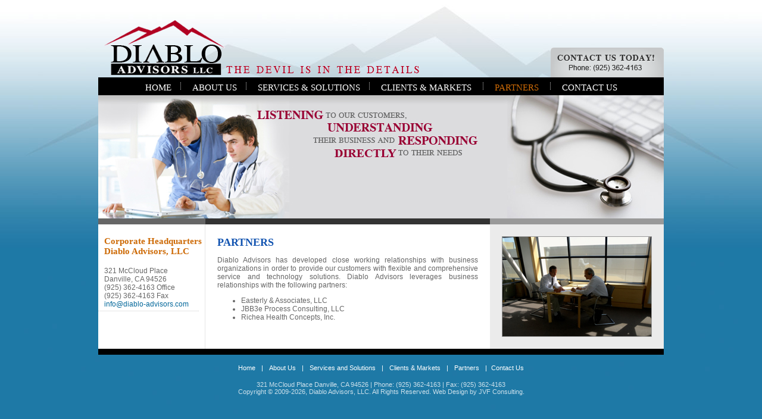

--- FILE ---
content_type: text/html; charset=UTF-8
request_url: http://www.diablo-advisors.com/partners.php
body_size: 1671
content:
<!DOCTYPE html "-//W3C//DTD XHTML 1.0 Strict//EN" "http://www.w3.org/TR/xhtml1/DTD/xhtml1-strict.dtd">
<html xmlns="http://www.w3.org/1999/xhtml">
  <head>
  <title>Diablo Advisors LLC | Partners</title>
	<meta name="description" content="Diablo Advisors has developed close working relationships with organizations in order to provide our customers with comprehensive service and technology solutions.">
	<meta name="keywords" content="Medical Guidance, Healthcare Professional, Health Care, Consulting, Software, Assistance">
  <meta name="MSSmartTagsPreventParsing" content="TRUE">
    <link rel="stylesheet" type="text/css" href="stylesheet.css">
    <link rel="shortcut icon" href="http://www.diablo-advisors.com/images/favicon.ico" />
    <script src="js/AC_RunActiveContent.js" language="javascript"></script>
    <script language="JavaScript">
      var browserOK = false;
      var pics;
    </script>
    <script language="JavaScript1.1">
      browserOK = true;
      pics = new Array();
    </script>
    <script type="text/javascript" src ="js/formval.js"></script>
  </head>
<body>
<div id="wrap" align="center">
  <div class="header-top">
    <div class="logo left"><a href="index.php"><img src="images/logo.gif" border="0" title="home"></a></div>
    <div class="contact right"><a href="contact.php"><img src="images/contact.gif" border="0" title="Contact Diablo Advisors"></a></div>
  </div>
  <div class="nav clr">
    <a href="index.php">HOME</a><img src="images/nav_spacer.gif" border="0" alt="">
    <a href="about.php">ABOUT US</a><img src="images/nav_spacer.gif" border="0" alt="">
    <a href="services.php">SERVICES & SOLUTIONS</a><img src="images/nav_spacer.gif" border="0" alt="">
    <a href="clients.php">CLIENTS & MARKETS</a> <img src="images/nav_spacer.gif" border="0" alt="">
    <a  class="active" href="partners.php">PARTNERS</a> <img src="images/nav_spacer.gif" border="0" alt="">
    <a href="contact.php">CONTACT US</a>
  </div><div class="header-bottom" >
       <img src="images/header_04.jpg" width="950" height="207" border="0" alt="">    </div><div class="container">








    <table cellspacing="0" cellpadding="0" border="0" width="950">
    <tr>
      <td class="left_col" width="180" valign="top">
        
        <h2>Corporate Headquarters<br />Diablo Advisors, LLC </h2>
           <div class="fontbody">
         321 McCloud Place <br />
         Danville, CA 94526<br />
         (925) 362-4163 Office<br />
         (925) 362-4163 Fax<br />
         <a href="mailto:info@diablo-advisors.com">info@diablo-advisors.com</a>
          </div>      </td>
      <td class="center_content" valign="top">
      <h1>PARTNERS</h1>
        <p class="fontbody">
        Diablo Advisors has developed close working relationships with business organizations in order to provide our customers with flexible and comprehensive service and technology solutions. Diablo Advisors leverages business relationships with the following partners:</p>
        <ul class="fontbody">
          <li>Easterly & Associates, LLC</li>
          <li>JBB3e Process Consulting, LLC</li>
          <li>Richea Health Concepts, Inc.</li>
        </ul>
      </td>
      <td class="right_col" valign="top">
  <img src="images/img_partnern.jpg" alt="">
  </td>
    </tr>
    </table>
  </div><br />
  <div class="footer-nav" align="center">
    <a href="index.php">Home</a> | <a href="about.php">About Us</a> | <a href="services.php">Services and Solutions</a> |
    <a href="clients.php">Clients & Markets</a> | <a href="partners.php">Partners</a> |<a href="contact.php">Contact Us</a>
  </div><br />
  <div class="footer" align="center">
      321 McCloud Place Danville, CA  94526 | Phone: (925) 362-4163 | Fax: (925) 362-4163<br />
Copyright &copy; 2009-2026, Diablo Advisors, LLC. All Rights Reserved. Web Design by <a href="https://www.jvfconsulting.com" target="_blank" rel="nofollow">JVF Consulting</a>.
  </div>
<br /><br />
<script type="text/javascript">
var gaJsHost = (("https:" == document.location.protocol) ? "https://ssl." : "http://www.");
document.write(unescape("%3Cscript src='" + gaJsHost + "google-analytics.com/ga.js' type='text/javascript'%3E%3C/script%3E"));
</script>
<script type="text/javascript">
try {
var pageTracker = _gat._getTracker("UA-8903929-1");
pageTracker._trackPageview();
} catch(err) {}</script>
 </body>
</html>

--- FILE ---
content_type: text/css
request_url: http://www.diablo-advisors.com/stylesheet.css
body_size: 951
content:
body {
	padding:0px;
	margin:0px;
	color:#333333;
	font-size:14px;
	font-family: Arial, Verdana, "san serif";
	background: #1f79a5 url(images/bg_body.jpg) repeat-x top center;
	background-attachment:fixed
}
#wrap {
	width:100%;
	padding-top:30px;
	background: url(images/bg_main.jpg) no-repeat top center;
	background-attachment:fixed;
}
.header-top {
	width:950px;
	padding:0px;
	margin:0px auto;
}
.header-bottom {
	width:950px;
	height:207px;
	padding:0px;
	margin:0px auto;
}
.container {
	width:950px;
	padding:0px;
	margin:0px;
	background: #ffffff;
	border-bottom:10px solid #000000;
}
.left_col {
	border-top:10px solid #666666;
	padding:0px;
	margin:0px;
	background:url("images/nav_spacer.gif") repeat-y right;
	text-align:left;
}
.center_content {
	border-top:10px solid #333333;
	padding:20px;
	text-align:left;
}
.right_col {
	border-top:10px solid #999999;
	background: #ebebeb;
	padding:20px;
	text-align:left;
	width:250px;
}
/*  Navigation Style */
.nav {
	width:950px;
	padding:4px 0px;
	margin:0px auto;
	background: #000000;
	color:#ffffff;
	font-size:16px;
	font-family: "Times New Roman", Garamond, serif;
}
.nav img {
	margin-top:4px;
}
.nav a, .nav a:link, .nav a:visited, .nav a:active {
	padding:4px 15px;
	background: #000000;
	color:#ffffff;
	text-decoration: none;
	font-size:15px;
	font-family: "Times New Roman", Garamond, serif;
}
.nav a:hover {
	padding:4px 15px;
	background: #000000;
	color:#cd6a06;
	font-size:15px;
	font-family: "Times New Roman", Garamond, serif;
}
.nav a.active {
	padding:4px 15px;
	background: #000000;
	color:#cd6a06;
	font-size:15px;
	font-family: "Times New Roman", Garamond, serif;
}
a, a:link, a:visited, a:active {
	color:#1153b0;
	text-decoration: none;
	font-size:14px;
	font-family: Arial, Verdana, "san serif";
}
a:hover {
	font-size:14px;
	font-family: Arial, Verdana, "san serif";
	color:#cd6a06;
}
.contact {
	margin-top:50px;
}
.left {
	float:left;
}
.right {
	float:right;
}
.clr {
	clear:both;
}
.left_col a, .left_col a:link, .left_col a:visited, .left_col a:active {
	color:#006699;
	text-decoration: none;
	font-size:12px;
	font-family: Arial, Verdana, "san serif";
}
.left_col a:hover {
	color:#cf6b07;
	font-size:12px;
	font-family: Arial, Verdana, "san serif";
}
.footer-nav a, .footer-nav a:link, .footer-nav a:visited, .footer-nav a:active {
	color:#ffffff;
	text-decoration: none;
	font-size:11px;
	padding: 0px 7px;
	font-family: Arial, Verdana, "san serif";
}
.footer-nav a:hover {
	color:#cf6b07;
	padding: 0px 7px;
	font-size:11px;
	font-family: Arial, Verdana, "san serif";
}
.footer-nav {
	color:#ffffff;
	font-size:11px;
	font-family: Arial, Verdana, "san serif";
}
.footer a, .footer a:link, .footer a:visited, .footer a:active {
	color:#cce0eb;
	text-decoration: none;
	font-size:11px;
	padding: 0px;
	font-family: Arial, Verdana, "san serif";
}
.footer a:hover {
	color:#cf6b07;
	padding: 0px;
	font-size:11px;
	font-family: Arial, Verdana, "san serif";
}
.footer {
	color:#cce0eb;
	padding: 0px 10px;
	font-size:11px;
	font-family: Arial, Verdana, "san serif";
}
h1 {
	color:#1153b0;
	font-size:18px;
	font-family: "Times New Roman", Garamond, serif;
	text-align:left;
}
h3 {
	color:#0a9b0a;
	font-size:15px;
	font-family: "Times New Roman", Garamond, serif;
	text-align:left;
}
h2 {
	color:#0a9b0a;
	font-size:15px;
	font-family: "Times New Roman", Garamond, serif;
	text-align:left;
}
.left_col h2 {
	color:#cd6a06;
	padding:20px 0px 0px 10px;
	font-size:15px;
	font-weight: medium;
	text-align:left;
	font-family: "Times New Roman", Garamond, serif;
}
.left_col div {
	padding:5px 0px 5px 10px;
	background:url("images/border.gif") repeat-x bottom;
	margin-right:10px;
}
.pad_col {
	padding:0px 15px;
}
.fontbody {
	color:#666666;
	font-size:12px;
	font-family: Arial, Verdana, "san serif";
	text-align: justify;
}
.formfont {
	color:#666666;
	font-size:12px;
	font-family: Arial, Verdana, "san serif";
}
.bodyfont_sm {
	color:#666666;
	font-size:10px;
	font-family: Arial, Verdana, "san serif";
}
.tabactive1 {
	font-weight: bold;
}
.tabactive {
	font-weight: bold;
}
.right_col img {
	border:1px solid #999999;
}
a, a:link, a:visited, a:active {
	color:#006699;
	text-decoration: none;
	font-size:12px;
	font-family: Arial, Verdana, "san serif";
}
a:hover {
	color:#cf6b07;
	font-size:12px;
	font-family: Arial, Verdana, "san serif";
}
.formTxt {
	font-size:12px;
	font-family: Arial, Verdana, "san serif";
	border:1px solid #999999;
}
#profile_list {
	background: #fcfcfc;
	font-family: Arial, Verdana, "san serif";
}


--- FILE ---
content_type: application/javascript
request_url: http://www.diablo-advisors.com/js/formval.js
body_size: 1887
content:
// ----------------------------------------------------------------------
// Javascript form validation routines.
// Author: Stephen Poley
//
// Simple routines to quickly pick up obvious typos.
// All validation routines return true if executed by an older browser:
// in this case validation must be left to the server.
//
// Update Aug 2004: have tested that IE 5.0 and IE 5.5 both support DOM model
// sufficiently well, so innerHTML option removed (redundant).
//
// Update Jun 2005: discovered that reason IE wasn't setting focus was
// due to an IE timing bug. Added 0.1 sec delay to fix.
//
// Update Oct 2005: minor tidy-up: unused parameter removed
// ----------------------------------------------------------------------

var nbsp = 160;    // non-breaking space char
var node_text = 3; // DOM text node-type
var emptyString = /^\s*$/
var glb_vfld;      // retain vfld for timer thread

// -----------------------------------------
//                  trim
// Trim leading/trailing whitespace off string
// -----------------------------------------

function trim(str)
{
  return str.replace(/^\s+|\s+$/g, '')
};


// -----------------------------------------
//                  setfocus
// Delayed focus setting to get around IE bug
// -----------------------------------------

function setFocusDelayed()
{
  glb_vfld.focus()
}

function setfocus(vfld)
{
  // save vfld in global variable so value retained when routine exits
  glb_vfld = vfld;
  setTimeout( 'setFocusDelayed()', 100 );
}


// -----------------------------------------
//                  msg
// Display warn/error message in HTML element
// commonCheck routine must have previously been called
// -----------------------------------------

function msg(fld,     // id of element to display message in
             msgtype, // class to give element ("warn" or "error")
             message) // string to display
{
  if (fld == null) return; // Get out if the msg field is empty

  // setting an empty string can give problems if later set to a 
  // non-empty string, so ensure a space present. (For Mozilla and Opera one could 
  // simply use a space, but IE demands something more, like a non-breaking space.)
  var dispmessage;
  if (emptyString.test(message)) 
    dispmessage = String.fromCharCode(nbsp);    
  else  
    dispmessage = message;

  var elem = document.getElementById(fld);
  elem.firstChild.nodeValue = dispmessage;  
  
  elem.className = msgtype;   // set the CSS class to adjust appearance of message
};

// -----------------------------------------
//            commonCheck
// Common code for all validation routines to:
// (a) check for older / less-equipped browsers
// (b) check if empty fields are required
// Returns true (validation passed), 
//         false (validation failed) or 
//         proceed (don't know yet)
// -----------------------------------------

var proceed = 2;  

function commonCheck    (vfld,   // element to be validated
                         ifld,   // id of element to receive info/error msg
                         reqd)   // true if required
{
  if (!document.getElementById) 
    return true;  // not available on this browser - leave validation to the server
/*  var elem = document.getElementById(ifld);
  if (!elem.firstChild)
    return true;  // not available on this browser 
  if (elem.firstChild.nodeType != node_text)
    return true;  // ifld is wrong type of node  
*/
  if (emptyString.test(vfld.value)) {
    if (reqd) {
      msg (ifld, "error", "*");  
      setfocus(vfld);
      return false;
    }
    else {
      msg (ifld, "warn", "");   // OK
      return true;  
    }
  }
  return proceed;
}

// -----------------------------------------
//            validatePresent
// Validate if something has been entered
// Returns true if so 
// -----------------------------------------

function validatePresent(vfld,   // element to be validated
                         ifld )  // id of element to receive info/error msg
{
  var stat = commonCheck (vfld, ifld, true);
  if (stat != proceed) return stat;

  msg (ifld, "warn", "");
  return true;
};

function validateSet    (vfld,   // element to be validated
                         ifld )  // id of element to receive info/error msg
{
	if (vfld.value == 0) {
		msg (ifld, "error", "*");
	    return false;
	}  
	else {
		msg (ifld, "warn", "");
		return true;
	}
};

function checkEmail (vfld, ifld, reqd) {
  var emailFilter=/^.+@.+\..{2,3}$/;
  var illegalChars= /[\(\)\<\>\,\;\:\\\"\[\]]/;
  if (!document.getElementById) 
    return true;  // not available on this browser - leave validation to the server

  // Test the values
  if (emptyString.test(vfld.value)) {
    if (reqd) {
      msg (ifld, "error", "*");  
      setfocus(vfld);
      return false;
    }
    else {
      msg (ifld, "warn", "");   // OK
      return true;  
    }
  }

  if (!(emailFilter.test(vfld.value))) { 
    if (reqd) {
      msg (ifld, "error", "not valid");  
      setfocus(vfld);
      return false;
    }
    else {
      msg (ifld, "warn", "");   // OK
      return true;  
    }
  }
  if (vfld.value.match(illegalChars)) { 
    if (reqd) {
      msg (ifld, "error", "illegal characters");  
      setfocus(vfld);
      return false;
    }
    else {
      msg (ifld, "warn", "");   // OK
      return true;  
    }
  }

  // Success
  msg (ifld, "warn", "");
  return true;  
}


function checkPhone (vfld, ifld, reqd) {

  if (!document.getElementById) 
    return true;  // not available on this browser - leave validation to the server

  // Test the values
  if (emptyString.test(vfld.value)) {
    if (reqd) {
      msg (ifld, "error", "*");  
      setfocus(vfld);
      return false;
    }
    else {
      msg (ifld, "warn", "");   // OK
      return true;  
    }
  }
  var strng = vfld.value;
  var stripped = strng.replace(/[\(\)\.\-\ ]/g, ''); //strip out acceptable non-numeric characters
  if (isNaN(parseInt(stripped))) {
    if (reqd) {
      msg (ifld, "error", "illegal characters");  
      setfocus(vfld);
      return false;
    }
    else {
      msg (ifld, "warn", "");   // OK
      return true;  
    }
  }
  if (stripped.length != 10) {
    if (reqd) {
      msg (ifld, "error", "not valid");  
      setfocus(vfld);
      return false;
    }
    else {
      msg (ifld, "warn", "");   // OK
      return true;  
    }
  } 

  // Success
  msg (ifld, "warn", "");
  return true;  
}

function checkDropdown(vfld, ifld, reqd) {

  if (!document.getElementById) 
    return true;  // not available on this browser - leave validation to the server

  if (vfld.value == '') {
    if (reqd) {
      msg (ifld, "error", "choose an option");  
      setfocus(vfld);
      return false;
    }
    else {
      msg (ifld, "warn", "");   // OK
      return true;  
    }
  } 

  // Success
  msg (ifld, "warn", "");
  return true; 
}